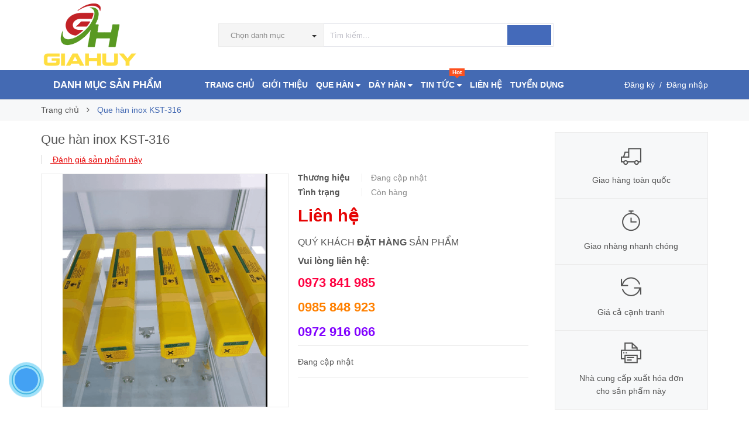

--- FILE ---
content_type: application/javascript;charset=utf-8
request_url: https://bizweb.dktcdn.net/100/433/661/themes/830277/assets/detail.js?1755163778329&_=1766004132970
body_size: 4018
content:
$(document).ready(function () {
	$("#gallery_02").owlCarousel({
		navigation : true,
		nav: true,
		navigationPage: false,
		navigationText : false,
		slideSpeed : 1000,
		pagination : true,
		dots: false,
		margin: 5,
		autoHeight:true,
		autoplay:false,
		autoplayTimeout:false,
		autoplayHoverPause:true,
		loop: false,
		responsive: {
			0: {
				items: 3
			},
			543: {
				items: 4
			},
			768: {
				items: 4
			},
			991: {
				items: 4
			},
			992: {
				items: 4
			},
			1200: {
				items: 5
			},
			1500: {
				items: 6
			}
		}
	});

	/*** xử lý active thumb -- ko variant ***/
	var thumbLargeimg = $('.details-product .large-image a').attr('href').split('?')[0];
	var thumMedium = $('#gallery_02 .owl-item .item a').find('img').attr('src');
	var url = [];

	$('#gallery_02 .owl-item .item').each(function(){
		var srcImg = '';
		$(this).find('a img').each(function(){
			var current = $(this);
			if(current.children().size() > 0) {return true;}
			srcImg += $(this).attr('src');
		});
		url.push(srcImg);
		var srcimage = $(this).find('a img').attr('src').split('?')[0];
		if (srcimage == thumbLargeimg) {
			$(this).find('a').addClass('active');
		} else {
			$(this).find('a').removeClass('active');
		}

	});
	$('#gallery_02 img, .swatch-element label').click(function(e){
		e.preventDefault();
		$('.large-image .checkurl img').attr('src',$(this).attr('data-img')).attr('data-zoom-image', $(this).attr('data-img'));
		$('.large-image .checkurl').attr('href',$(this).attr('data-img'));
		if (ww >= 1200){
				 $('.zoomContainer').remove();
				 setTimeout(function(){
				 $("#img_01").elevateZoom({
					 responsive: true,
					 gallery:'gallery_02',
					 cursor: 'pointer',
					 scrollZoom : false,
					 galleryActiveClass: "active"
				 });
				 },500)
			 }
		checkimgs();
	})
});



var ww = $(window).width();

var selectCallback = function(variant, selector) {
	$('.iwishAddWrapper').attr('data-variant',variant.id);
	if (variant) {

		var form = jQuery('#' + selector.domIdPrefix).closest('form');

		for (var i=0,length=variant.options.length; i<length; i++) {

			var radioButton = form.find('.swatch[data-option-index="' + i + '"] :radio[value="' + variant.options[i] +'"]');
			if (radioButton.size()) {
				radioButton.get(0).checked = true;
			}
			jQuery('.swatch[data-option-index="' + i + '"] :radio[value="' + variant.options[i] +'"]').removeClass('soldout').addClass('available').find(':radio').removeAttr('disabled');

		}
	}
	var addToCart = jQuery('.form-product .btn-cart'),
		form = jQuery('.form-product .form_button_details'),
		productPrice = jQuery('.details-pro .special-price .product-price'),
		qty = jQuery('.availabel'),
		sale = jQuery('.details-pro .old-price .product-price-old'),
		comparePrice = jQuery('.details-pro .old-price .product-price-old'),
		priceTopbar  = jQuery('.product_info_price_value-final'),
		title = jQuery('.product_info_price_title'),
		button = jQuery('.btn_buyNow');

	/*** VAT ***/
	if (variant){
		if (variant.taxable){
			$('.taxable').removeClass('hidden').find('.vat').text('Đã bao gồm VAT');
		} else {
			$('.taxable').removeClass('hidden').find('.vat').text('Chưa bao gồm VAT');
		}
	}
	
	
	if (variant && variant.available) {
		
		if(variant.inventory_management == "bizweb"){
			if (variant.inventory_quantity != 0) {
				qty.html('Còn hàng');
			} else if (variant.inventory_quantity == ''){
				qty.html('Hết hàng');
			}
		} else {
			qty.html('Còn hàng');
		}
		button.addClass('add_to_cart').removeAttr('disabled').text('Mua ngay');
		addToCart.removeAttr('disabled').find('span').text('Mua ngay');	
		addToCart.removeClass('hidden');
		button.removeClass('hidden');
		if(variant.price == 0){
			title.html('');
			button.addClass('hidden');
			priceTopbar.html('Liên hệ');
			productPrice.html('Liên hệ');	
			comparePrice.hide();
			form.addClass('hidden');
			sale.removeClass('sale');
			$('.taxable').addClass('hidden')
			if(variant.inventory_management == "bizweb"){
				if (variant.inventory_quantity != 0) {
					qty.html('Còn hàng');
				} else if (variant.inventory_quantity == ''){
					qty.html('Hết hàng');
				}
			} else {
				qty.html('Còn hàng');
			}
		}else{
			title.html('Giá bán:');
			priceTopbar.html(Bizweb.formatMoney(variant.price, "{{amount_no_decimals_with_comma_separator}}₫"));
			form.removeClass('hidden');
			productPrice.html(Bizweb.formatMoney(variant.price, "{{amount_no_decimals_with_comma_separator}}₫"));
			// Also update and show the product's compare price if necessary
			if ( variant.compare_at_price > variant.price ) {
				comparePrice.html(Bizweb.formatMoney(variant.compare_at_price, "{{amount_no_decimals_with_comma_separator}}₫")).show();
				sale.addClass('sale');
				if(variant.inventory_management == "bizweb"){
					if (variant.inventory_quantity != 0) {
						qty.html('Còn hàng');
					} else if (variant.inventory_quantity == ''){
						qty.html('Còn hàng');
					}
				} else {
					qty.html('Còn hàng');
				}
			} else {
				comparePrice.hide();  
				sale.removeClass('sale');
				if(variant.inventory_management == "bizweb"){
					if (variant.inventory_quantity != 0) {
						qty.html('Còn hàng');
					} else if (variant.inventory_quantity == ''){
						qty.html('Hết hàng');
					}
				} else {
					qty.html('Còn hàng');
				}
			}       										
		}

	} else {	
		button.removeClass('add_to_cart').text('Hết hàng').attr('disabled', 'disabled');
		qty.html('Hết hàng');
		addToCart.attr('disabled', 'disabled').find('span').text('Hết hàng');
		form.removeClass('hidden');
		if(variant){
			if(variant.price != 0){
				title.html('Giá bán:');
				priceTopbar.html(Bizweb.formatMoney(variant.price, "{{amount_no_decimals_with_comma_separator}}₫"));
				form.removeClass('hidden');
				addToCart.addClass('hidden');
				productPrice.html(Bizweb.formatMoney(variant.price, "{{amount_no_decimals_with_comma_separator}}₫"));
				// Also update and show the product's compare price if necessary
				if ( variant.compare_at_price > variant.price ) {
					form.addClass('hidden');
					comparePrice.html(Bizweb.formatMoney(variant.compare_at_price, "{{amount_no_decimals_with_comma_separator}}₫")).show();
					sale.addClass('sale');
					if(variant.inventory_management == "bizweb"){
						if (variant.inventory_quantity != 0) {
							qty.html('Còn hàng');
						} else if (variant.inventory_quantity == ''){
							qty.html('Hết hàng');
							form.removeClass('hidden');
							addToCart.removeClass('hidden');
							button.removeClass('hidden');
						}
					} else {
						qty.html('Còn hàng');
					}
				} else {
					comparePrice.hide();   
					sale.removeClass('sale');
					if(variant.inventory_management == "bizweb"){
						if (variant.inventory_quantity != 0) {
							qty.html('Còn hàng');
						} else if (variant.inventory_quantity == ''){
							qty.html('Hết hàng');
							form.removeClass('hidden');
							addToCart.removeClass('hidden');
							button.removeClass('hidden');
							priceTopbar.html(Bizweb.formatMoney(variant.price, "{{amount_no_decimals_with_comma_separator}}₫")).show();
						}
					} else {
						qty.html('Còn hàng');
					}
				}     
			}else{
				title.html('Liên hệ');
				priceTopbar.hide();
				productPrice.html('Liên hệ');	
				comparePrice.hide();
				form.addClass('hidden');	
				sale.removeClass('sale');
				addToCart.addClass('hidden');
				button.addClass('hidden');
				$('.taxable').addClass('hidden')
			}
		}else{
			title.html('Liên hệ');
			priceTopbar.hide();
			button.addClass('hidden');
			productPrice.html('Liên hệ');	
			comparePrice.hide();
			form.addClass('hidden');	
			sale.removeClass('sale');
			addToCart.addClass('hidden');
			$('.taxable').addClass('hidden')
		}

	}
	 
	 /*begin variant image*/
	 if (variant && variant.image) {  
		 var originalImage = jQuery(".large-image img"); 
		 var newImage = variant.image;
		 var element = originalImage[0];
		 Bizweb.Image.switchImage(newImage, element, function (newImageSizedSrc, newImage, element) {
			 jQuery(element).parents('a').attr('href', newImageSizedSrc);
			 jQuery(element).attr('src', newImageSizedSrc);
			 jQuery('.pict').attr('src', newImageSizedSrc);
			 checkimgs();
			 if (ww >= 1200){
				 $("#img_01").data('zoom-image', newImageSizedSrc).elevateZoom({
					 responsive: true,
					 gallery:'gallery_02',
					 cursor: 'pointer',
					 galleryActiveClass: "active"
				 });
				 $("#img_01").bind("click", function(e) {
					 var ez = $('.img_02').data('elevateZoom');
				 });
			 }
		 });

		 setTimeout(function(){
			 $('.checkurl').attr('href',$(this).attr('src'));
			 if (ww >= 1200){
				 $('.zoomContainer').remove();
				 $("#img_01").elevateZoom({
					 responsive: true,
					 gallery:'gallery_02',
					 cursor: 'pointer',
					 scrollZoom : false,
					 galleryActiveClass: "active"
				 });
			 }
		 },200);

	 } 
	  
	 };
	 jQuery(function($) {
		 if(variantsize == true ){

			 new Bizweb.OptionSelectors('product-selectors', {
				 product: productJson,
				 onVariantSelected: selectCallback,
				 enableHistoryState: true
			 });
		 }

		 // Add label if only one product option and it isn't 'Title'. Could be 'Size'.
         if(productOptionsSize == 1){
             $('.selector-wrapper:eq(0)').prepend('<label>'+ optionsFirst +'</label>');
         }

         // Hide selectors if we only have 1 variant and its title contains 'Default'.
		 if(cdefault == 1){
			 $('.selector-wrapper').hide();
		 } 
		 $('.selector-wrapper').css({
			 'text-align':'left',
			 'margin-bottom':'15px'
		 });
	 });

	   jQuery('.swatch :radio').change(function() {
		   var optionIndex = jQuery(this).closest('.swatch').attr('data-option-index');
		   var optionValue = jQuery(this).val();
		   jQuery(this)
			   .closest('form')
			   .find('.single-option-selector')
			   .eq(optionIndex)
			   .val(optionValue)
			   .trigger('change');
	   });
	   if (ww >= 1200){
		   $(document).ready(function() {
			   if($(window).width()>1200){
				   $('#img_01').elevateZoom({
					   gallery:'gallery_02', 
					   zoomWindowWidth:420,
					   zoomWindowHeight:500,
					   zoomWindowOffetx: 10,
					   easing : true,
					   scrollZoom : false,
					   cursor: 'pointer', 
					   galleryActiveClass: 'active', 
					   imageCrossfade: true
				   });
			   }
		   });
	   }
	   $(".dp-flex img").click(function(e){
		   e.preventDefault();
		   var hr = $(this).attr('data-src');
		   $('#img_01').attr('src',hr);
		   $('.pict').attr('src',hr);
		   $('.large_image_url').attr('href',hr);
		   $('#img_01').attr('data-zoom-image',hr);
	   });

	   $(window).on("load resize",function(e){
		   if($(window).width()<768){					   
			   $('.product-tab .tab-link:nth-child(1) ').append('<div class="tab-content-mobile"></div>');
			   $('.product-tab .tab-link:nth-child(1) .tab-content-mobile').append($('#tab-1').html());
			   $('.product-tab .tab-link:nth-child(1)').addClass('current');

			   $('.product-tab .tab-link:nth-child(2)').append('<div class="tab-content-mobile"></div>');
			   $('.product-tab .tab-link:nth-child(2) .tab-content-mobile').append($('#tab-2').html());

			   $('.product-tab .tab-link:nth-child(3)').append('<div class="tab-content-mobile"></div>');
			   $('.product-tab .tab-link:nth-child(3) .tab-content-mobile').append($('#tab-3').html());

			   $('.product-tab .tab-content').remove();
			   $('.tab-link').click(function(e){

			   })
		   }
	   });


	   if($(window).width()<768){					   
		   $('.product-tab .tab-link:nth-child(1) ').append('<div class="tab-content-mobile"></div>');
		   $('.product-tab .tab-link:nth-child(1) .tab-content-mobile').append($('#tab-1').html());
		   $('.product-tab .tab-link:nth-child(1)').addClass('current');

		   $('.product-tab .tab-link:nth-child(2)').append('<div class="tab-content-mobile"></div>');
		   $('.product-tab .tab-link:nth-child(2) .tab-content-mobile').append($('#tab-2').html());

		   $('.product-tab .tab-link:nth-child(3)').append('<div class="tab-content-mobile"></div>');
		   $('.product-tab .tab-link:nth-child(3) .tab-content-mobile').append($('#tab-3').html());

		   $('.product-tab .tab-content').remove();

	   }

	   $(".not-dqtab").each( function(e){
		   $(this).find('.tabs-title li:first-child').addClass('current');
		   $(this).find('.tab-content').first().addClass('current');

		   $(this).find('.tabs-title li').click(function(){
			   if($(window).width()>315){	
				   if($(this).hasClass('current')){
					   $(this).removeClass('current');
				   }else{
					   var tab_id = $(this).attr('data-tab');
					   var url = $(this).attr('data-url');
					   $(this).closest('.e-tabs').find('.tab-viewall').attr('href',url);

					   $(this).closest('.e-tabs').find('.tabs-title li').removeClass('current');
					   $(this).closest('.e-tabs').find('.tab-content').removeClass('current');

					   $(this).addClass('current');
					   $(this).closest('.e-tabs').find("#"+tab_id).addClass('current');
				   }
			   }else{
				   var tab_id = $(this).attr('data-tab');
				   var url = $(this).attr('data-url');
				   $(this).closest('.e-tabs').find('.tab-viewall').attr('href',url);

				   $(this).closest('.e-tabs').find('.tabs-title li').removeClass('current');
				   $(this).closest('.e-tabs').find('.tab-content').removeClass('current');

				   $(this).addClass('current');
				   $(this).closest('.e-tabs').find("#"+tab_id).addClass('current');

			   }

		   });    
	   });
	   function scrollToxx() {
		   $('html, body').animate({ scrollTop: $('.product-tab.e-tabs').offset().top }, 'slow');
		   $('.product-tab .tab-link').removeClass('current');
		   $('.product-tab .tab-link[data-tab=tab-3]').addClass('current');
		   $('.product-tab .tab-content').removeClass('current');
		   $('.product-tab .tab-content#tab-3').addClass('current');

		   return false;
	   }
	   /*For recent product*/
	   var alias = '';
	   /*end*/
	   if (ww >= 1200){
		   $(document).ready(function() {
			   $('#img_01').elevateZoom({
				   gallery:'gallery_01', 
				   zoomWindowWidth:420,
				   zoomWindowHeight:500,
				   zoomWindowOffetx: 10,
				   easing : true,
				   scrollZoom : false,
				   cursor: 'pointer', 
				   galleryActiveClass: 'active', 
				   imageCrossfade: true

			   });
		   });
	   }
	   $('#gallery_00 img, .swatch-element label').click(function(e){

		   $('.checkurl').attr('href',$(this).attr('src'));
		   if (ww >= 1200){
			   setTimeout(function(){
				   $('.zoomContainer').remove();				
				   $('#zoom_01').elevateZoom({
					   gallery:'gallery_01', 
					   zoomWindowWidth:420,
					   zoomWindowHeight:500,
					   zoomWindowOffetx: 10,
					   easing : true,
					   scrollZoom : false,
					   cursor: 'pointer', 
					   galleryActiveClass: 'active', 
					   imageCrossfade: true
				   });
			   },300);
		   }
	   });
		  
		  	function checkimgs(){
					$('.large_image_url').click(function() {
						var orimage = $(this).find('img').attr('src');
						console.log(orimage);
						setTimeout(function(){
							var lengs = $('.pp_gallery ul li').length;
							console.log(lengs);
							$('.pp_gallery ul li').each(function(i){
								var urlimage = $(this).find('img').attr('src');
								var indexs = i++;
								if (orimage == urlimage) {
									indexs = i++;
									$('.pp_details .currentTextHolder').html(""+indexs+"/"+lengs+"");
									$('.pp_gallery ul li').removeClass('selected');
									console.log('image trung', urlimage);
									$(this).addClass('selected');
									$('#pp_full_res img').attr('src', orimage);
								}
							})
						}, 500)
					})
				}window.checkimgs=checkimgs;